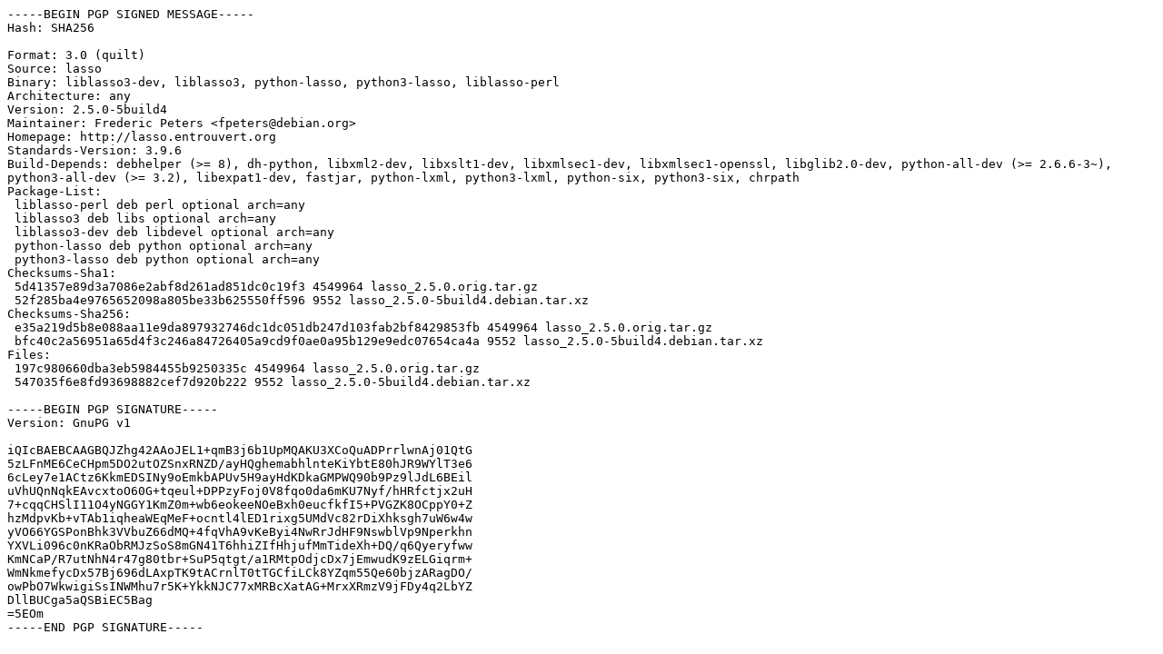

--- FILE ---
content_type: text/prs.lines.tag
request_url: http://old-releases.ubuntu.com/ubuntu/pool/universe/l/lasso/lasso_2.5.0-5build4.dsc
body_size: 2161
content:
-----BEGIN PGP SIGNED MESSAGE-----
Hash: SHA256

Format: 3.0 (quilt)
Source: lasso
Binary: liblasso3-dev, liblasso3, python-lasso, python3-lasso, liblasso-perl
Architecture: any
Version: 2.5.0-5build4
Maintainer: Frederic Peters <fpeters@debian.org>
Homepage: http://lasso.entrouvert.org
Standards-Version: 3.9.6
Build-Depends: debhelper (>= 8), dh-python, libxml2-dev, libxslt1-dev, libxmlsec1-dev, libxmlsec1-openssl, libglib2.0-dev, python-all-dev (>= 2.6.6-3~), python3-all-dev (>= 3.2), libexpat1-dev, fastjar, python-lxml, python3-lxml, python-six, python3-six, chrpath
Package-List:
 liblasso-perl deb perl optional arch=any
 liblasso3 deb libs optional arch=any
 liblasso3-dev deb libdevel optional arch=any
 python-lasso deb python optional arch=any
 python3-lasso deb python optional arch=any
Checksums-Sha1:
 5d41357e89d3a7086e2abf8d261ad851dc0c19f3 4549964 lasso_2.5.0.orig.tar.gz
 52f285ba4e9765652098a805be33b625550ff596 9552 lasso_2.5.0-5build4.debian.tar.xz
Checksums-Sha256:
 e35a219d5b8e088aa11e9da897932746dc1dc051db247d103fab2bf8429853fb 4549964 lasso_2.5.0.orig.tar.gz
 bfc40c2a56951a65d4f3c246a84726405a9cd9f0ae0a95b129e9edc07654ca4a 9552 lasso_2.5.0-5build4.debian.tar.xz
Files:
 197c980660dba3eb5984455b9250335c 4549964 lasso_2.5.0.orig.tar.gz
 547035f6e8fd93698882cef7d920b222 9552 lasso_2.5.0-5build4.debian.tar.xz

-----BEGIN PGP SIGNATURE-----
Version: GnuPG v1

iQIcBAEBCAAGBQJZhg42AAoJEL1+qmB3j6b1UpMQAKU3XCoQuADPrrlwnAj01QtG
5zLFnME6CeCHpm5DO2utOZSnxRNZD/ayHQghemabhlnteKiYbtE80hJR9WYlT3e6
6cLey7e1ACtz6KkmEDSINy9oEmkbAPUv5H9ayHdKDkaGMPWQ90b9Pz9lJdL6BEil
uVhUQnNqkEAvcxtoO60G+tqeul+DPPzyFoj0V8fqo0da6mKU7Nyf/hHRfctjx2uH
7+cqqCHSlI11O4yNGGY1KmZ0m+wb6eokeeNOeBxh0eucfkfI5+PVGZK8OCppY0+Z
hzMdpvKb+vTAb1iqheaWEqMeF+ocntl4lED1rixg5UMdVc82rDiXhksgh7uW6w4w
yVO66YGSPonBhk3VVbuZ66dMQ+4fqVhA9vKeByi4NwRrJdHF9NswblVp9Nperkhn
YXVLi096c0nKRaObRMJzSoS8mGN41T6hhiZIfHhjufMmTideXh+DQ/q6Qyeryfww
KmNCaP/R7utNhN4r47g80tbr+SuP5qtgt/a1RMtpOdjcDx7jEmwudK9zELGiqrm+
WmNkmefycDx57Bj696dLAxpTK9tACrnlT0tTGCfiLCk8YZqm55Qe60bjzARagDO/
owPbO7WkwigiSsINWMhu7r5K+YkkNJC77xMRBcXatAG+MrxXRmzV9jFDy4q2LbYZ
DllBUCga5aQSBiEC5Bag
=5EOm
-----END PGP SIGNATURE-----
